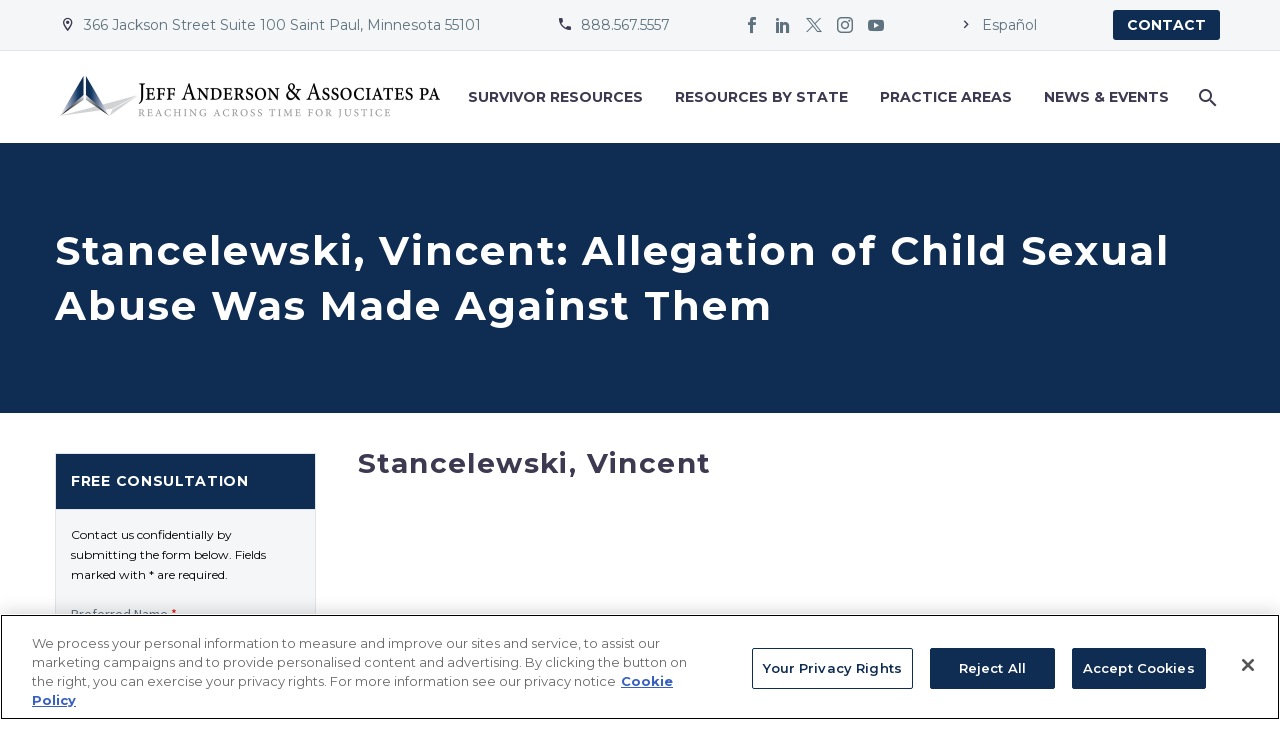

--- FILE ---
content_type: text/css
request_url: https://tags.srv.stackadapt.com/sa.css
body_size: -11
content:
:root {
    --sa-uid: '0-63a215b4-f5a4-5220-4241-82ae08e21017';
}